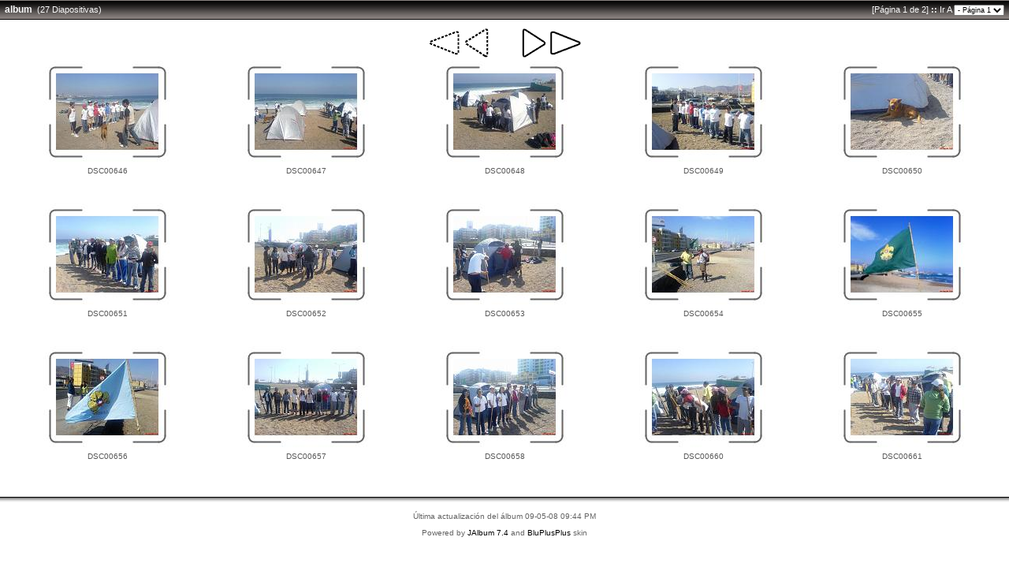

--- FILE ---
content_type: text/html
request_url: https://gilwell.cl/galeria/Primera_Excursion_Mayo_2008/album/index.html
body_size: 17978
content:





<!doctype html public "-//W3C//DTD HTML 4.01 Transitional//EN" "http://www.w3.org/TR/html4/loose.dtd">
<!-- Generated by JAlbum 7.4 and BluPlusPlus v4.1 -->

<html>
<head>
	<title>album</title>

	<!-- Include Header Common Parts -->
		<meta http-equiv="content-type" content="text/html; charset=UTF-8">
	<meta http-equiv="generator" content="JAlbum 7.4 and BluPlusPlus v4.1">
	<meta name="generator" content="JAlbum 7.4 and BluPlusPlus v4.1">

	<link rel="stylesheet" href="res/styles/white.css" type="text/css">
    <link rel="icon" href="res/favicon.ico" type="image/x-icon">
    <link rel="shortcut icon" href="res/favicon.ico" type="image/x-icon">

	<!-- Common JavaScripts -->
	<script language="javascript" type="text/javascript" src="res/js/common.js"></script>

	

	<!-- Shadow Drawing Support -->
	<script language="javascript" type="text/javascript" src="res/js/shadow.js"></script>

	


	

	

	<!-- Page Setup -->
	<script language="javascript" type="text/javascript">
			


	
	
		
			var nextIndexPageUrl = "index2.html";
			var hasRealNextPage = true;
		
	

	
		
			var prevIndexPageUrl = "index2.html";
			var hasRealPrevPage = false;
		
	

	var parentIndexPageUrl = null;
	
	
	var firstIndexPageUrl = null;
	firstIndexPageUrl = "index.html";
	
	var lastIndexPageUrl = null;
	lastIndexPageUrl = "index2.html";

	var isSlideShow = false;
	var hasMetaData = false;
	var hasNavigationHelpTips = false;


	
	var emptyIconUrl = 'res/empty.gif';
	
	
	
	var saveProtectionMessage = 'You are not allowed to save the images from this album!';


	
	function pageSetup()
	{
		setupActiveElementHandler();

		

		
			initKeyboard();
		

		initPageShadow();
	}

	</script>

	
		<!-- Keyboard & Navigation Support -->
		<script language="javascript" type="text/javascript" src="res/js/keyboard.js"></script>
		<script language="javascript" type="text/javascript" src="res/js/nav-index.js"></script>
	

	
</head>

<body id="body">
	

	

		


	<!-- table for entire slide page -->
	<table width="100%" border="0" cellspacing="0" cellpadding="0">
		<tr>
			<td width="100%" height="100%">
				<!-- table for top path bar -->
								<table class="topbar" width="100%" border="0" cellspacing="0" cellpadding="0">
					<tr>
						<td align="left" nowrap="nowrap">
							<!-- MultiLevel links for index page -->
							<span class="bpppath">
								&nbsp;
								
								
								<a class="path" href="index.html">album</a>
							</span>
							<span class="bppindex">&nbsp;(27 Diapositivas)</span>
						</td>
						<td align="right" nowrap="nowrap">
							&nbsp;
							&nbsp;
							<span class="bppindex">
								
									[Página 1 de 2]
								
								
									<strong>::</strong>&nbsp;Ir A
									<select class="small" onchange="window.location.href = this.options[this.selectedIndex].value">
										<option value="index.html" selected="selected">- Página 1</option>
<option value="index2.html" >- Página 2</option>

									</select>
								
							</span>
							&nbsp;
						</td>
					</tr>
				</table>

			</td>
		</tr>
		<tr>
			<td>
				<!-- table of navigation icons and slide image -->
				
					<table class="index-pagebody" width="100%" border="0" cellspacing="0" cellpadding="0">
				
					
						<tr valign="top">
							<td width="100%">
																<table width="100%" border="0" cellspacing="0" cellpadding="0">
									<tr>
										<td>&nbsp;</td>
										<td width="100%" align="center" nowrap="nowrap">
											<!-- Navigation icons -->
											<img src="res/actions/black/first_disabled.gif" border="0" alt="Has llegado a la primera página"title="Has llegado a la primera página"/>
<img src="res/actions/black/previous_disabled.gif" border="0" alt="Has llegado a la primera página"title="Has llegado a la primera página"/>
&nbsp;&nbsp;&nbsp;&nbsp;
&nbsp;&nbsp;&nbsp;&nbsp;
<a href="index2.html" title="Página siguiente"><img src="res/actions/black/next.gif" border="0" alt="Página siguiente"/></a>
<a href="index2.html" title="Última página"><img src="res/actions/black/last.gif" border="0" alt="Última página"/></a>

											
										</td>
										<td align="right" valign="top">
											
												&nbsp;
											
										</td>
									</tr>
								</table>

							</td>
						</tr>
					

					
					

					<tr>
						<td class="topruler"/>
					</tr>

					<tr>
						<td align="center">
							<!-- Start of the thumbnail images -->
							<!-- Iterate through images and produce an index table -->
							
							<table width="100%" border="0" cellspacing="0" cellpadding="0">
							
								
								<tr>
								
									
									
										<td width="20%" valign="bottom" align="center">
											<div><a href="slides/DSC00646.html" title="DSC00646 * 653 x 490 * (52KB)"><img src="thumbs/DSC00646.JPG" border="0" alt="DSC00646 * 653 x 490 * (52KB)"  width="162" height="129"/></a></div>


										</td>
									
								
									
									
										<td width="20%" valign="bottom" align="center">
											<div><a href="slides/DSC00647.html" title="DSC00647 * 653 x 490 * (48KB)"><img src="thumbs/DSC00647.JPG" border="0" alt="DSC00647 * 653 x 490 * (48KB)"  width="162" height="129"/></a></div>


										</td>
									
								
									
									
										<td width="20%" valign="bottom" align="center">
											<div><a href="slides/DSC00648.html" title="DSC00648 * 653 x 490 * (56KB)"><img src="thumbs/DSC00648.JPG" border="0" alt="DSC00648 * 653 x 490 * (56KB)"  width="162" height="129"/></a></div>


										</td>
									
								
									
									
										<td width="20%" valign="bottom" align="center">
											<div><a href="slides/DSC00649.html" title="DSC00649 * 653 x 490 * (62KB)"><img src="thumbs/DSC00649.JPG" border="0" alt="DSC00649 * 653 x 490 * (62KB)"  width="162" height="129"/></a></div>


										</td>
									
								
									
									
										<td width="20%" valign="bottom" align="center">
											<div><a href="slides/DSC00650.html" title="DSC00650 * 653 x 490 * (80KB)"><img src="thumbs/DSC00650.JPG" border="0" alt="DSC00650 * 653 x 490 * (80KB)"  width="162" height="129"/></a></div>


										</td>
									
								
								</tr>
								
								<tr>
								
									

									<td align="center" valign="top" width="20%">
										<table width="100%" border="0">
											<tr>
												<td width="10">&nbsp;</td>
												<td align="center" valign="top">
													<a href="slides/DSC00646.html" class="note">
														
															DSC00646
														
													</a>

													
												</td>
												<td width="10">&nbsp;</td>
											</tr>
										</table>
									</td>
								
									

									<td align="center" valign="top" width="20%">
										<table width="100%" border="0">
											<tr>
												<td width="10">&nbsp;</td>
												<td align="center" valign="top">
													<a href="slides/DSC00647.html" class="note">
														
															DSC00647
														
													</a>

													
												</td>
												<td width="10">&nbsp;</td>
											</tr>
										</table>
									</td>
								
									

									<td align="center" valign="top" width="20%">
										<table width="100%" border="0">
											<tr>
												<td width="10">&nbsp;</td>
												<td align="center" valign="top">
													<a href="slides/DSC00648.html" class="note">
														
															DSC00648
														
													</a>

													
												</td>
												<td width="10">&nbsp;</td>
											</tr>
										</table>
									</td>
								
									

									<td align="center" valign="top" width="20%">
										<table width="100%" border="0">
											<tr>
												<td width="10">&nbsp;</td>
												<td align="center" valign="top">
													<a href="slides/DSC00649.html" class="note">
														
															DSC00649
														
													</a>

													
												</td>
												<td width="10">&nbsp;</td>
											</tr>
										</table>
									</td>
								
									

									<td align="center" valign="top" width="20%">
										<table width="100%" border="0">
											<tr>
												<td width="10">&nbsp;</td>
												<td align="center" valign="top">
													<a href="slides/DSC00650.html" class="note">
														
															DSC00650
														
													</a>

													
												</td>
												<td width="10">&nbsp;</td>
											</tr>
										</table>
									</td>
								
								</tr>
								<tr>
									<td height="30"/>
								</tr>
							
								
								<tr>
								
									
									
										<td width="20%" valign="bottom" align="center">
											<div><a href="slides/DSC00651.html" title="DSC00651 * 653 x 490 * (60KB)"><img src="thumbs/DSC00651.JPG" border="0" alt="DSC00651 * 653 x 490 * (60KB)"  width="162" height="129"/></a></div>


										</td>
									
								
									
									
										<td width="20%" valign="bottom" align="center">
											<div><a href="slides/DSC00652.html" title="DSC00652 * 653 x 490 * (65KB)"><img src="thumbs/DSC00652.JPG" border="0" alt="DSC00652 * 653 x 490 * (65KB)"  width="162" height="129"/></a></div>


										</td>
									
								
									
									
										<td width="20%" valign="bottom" align="center">
											<div><a href="slides/DSC00653.html" title="DSC00653 * 653 x 490 * (64KB)"><img src="thumbs/DSC00653.JPG" border="0" alt="DSC00653 * 653 x 490 * (64KB)"  width="162" height="129"/></a></div>


										</td>
									
								
									
									
										<td width="20%" valign="bottom" align="center">
											<div><a href="slides/DSC00654.html" title="DSC00654 * 653 x 490 * (64KB)"><img src="thumbs/DSC00654.JPG" border="0" alt="DSC00654 * 653 x 490 * (64KB)"  width="162" height="129"/></a></div>


										</td>
									
								
									
									
										<td width="20%" valign="bottom" align="center">
											<div><a href="slides/DSC00655.html" title="DSC00655 * 653 x 490 * (25KB)"><img src="thumbs/DSC00655.JPG" border="0" alt="DSC00655 * 653 x 490 * (25KB)"  width="162" height="129"/></a></div>


										</td>
									
								
								</tr>
								
								<tr>
								
									

									<td align="center" valign="top" width="20%">
										<table width="100%" border="0">
											<tr>
												<td width="10">&nbsp;</td>
												<td align="center" valign="top">
													<a href="slides/DSC00651.html" class="note">
														
															DSC00651
														
													</a>

													
												</td>
												<td width="10">&nbsp;</td>
											</tr>
										</table>
									</td>
								
									

									<td align="center" valign="top" width="20%">
										<table width="100%" border="0">
											<tr>
												<td width="10">&nbsp;</td>
												<td align="center" valign="top">
													<a href="slides/DSC00652.html" class="note">
														
															DSC00652
														
													</a>

													
												</td>
												<td width="10">&nbsp;</td>
											</tr>
										</table>
									</td>
								
									

									<td align="center" valign="top" width="20%">
										<table width="100%" border="0">
											<tr>
												<td width="10">&nbsp;</td>
												<td align="center" valign="top">
													<a href="slides/DSC00653.html" class="note">
														
															DSC00653
														
													</a>

													
												</td>
												<td width="10">&nbsp;</td>
											</tr>
										</table>
									</td>
								
									

									<td align="center" valign="top" width="20%">
										<table width="100%" border="0">
											<tr>
												<td width="10">&nbsp;</td>
												<td align="center" valign="top">
													<a href="slides/DSC00654.html" class="note">
														
															DSC00654
														
													</a>

													
												</td>
												<td width="10">&nbsp;</td>
											</tr>
										</table>
									</td>
								
									

									<td align="center" valign="top" width="20%">
										<table width="100%" border="0">
											<tr>
												<td width="10">&nbsp;</td>
												<td align="center" valign="top">
													<a href="slides/DSC00655.html" class="note">
														
															DSC00655
														
													</a>

													
												</td>
												<td width="10">&nbsp;</td>
											</tr>
										</table>
									</td>
								
								</tr>
								<tr>
									<td height="30"/>
								</tr>
							
								
								<tr>
								
									
									
										<td width="20%" valign="bottom" align="center">
											<div><a href="slides/DSC00656.html" title="DSC00656 * 653 x 490 * (55KB)"><img src="thumbs/DSC00656.JPG" border="0" alt="DSC00656 * 653 x 490 * (55KB)"  width="162" height="129"/></a></div>


										</td>
									
								
									
									
										<td width="20%" valign="bottom" align="center">
											<div><a href="slides/DSC00657.html" title="DSC00657 * 653 x 490 * (70KB)"><img src="thumbs/DSC00657.JPG" border="0" alt="DSC00657 * 653 x 490 * (70KB)"  width="162" height="129"/></a></div>


										</td>
									
								
									
									
										<td width="20%" valign="bottom" align="center">
											<div><a href="slides/DSC00658.html" title="DSC00658 * 653 x 490 * (68KB)"><img src="thumbs/DSC00658.JPG" border="0" alt="DSC00658 * 653 x 490 * (68KB)"  width="162" height="129"/></a></div>


										</td>
									
								
									
									
										<td width="20%" valign="bottom" align="center">
											<div><a href="slides/DSC00660.html" title="DSC00660 * 653 x 490 * (51KB)"><img src="thumbs/DSC00660.JPG" border="0" alt="DSC00660 * 653 x 490 * (51KB)"  width="162" height="129"/></a></div>


										</td>
									
								
									
									
										<td width="20%" valign="bottom" align="center">
											<div><a href="slides/DSC00661.html" title="DSC00661 * 653 x 490 * (67KB)"><img src="thumbs/DSC00661.JPG" border="0" alt="DSC00661 * 653 x 490 * (67KB)"  width="162" height="129"/></a></div>


										</td>
									
								
								</tr>
								
								<tr>
								
									

									<td align="center" valign="top" width="20%">
										<table width="100%" border="0">
											<tr>
												<td width="10">&nbsp;</td>
												<td align="center" valign="top">
													<a href="slides/DSC00656.html" class="note">
														
															DSC00656
														
													</a>

													
												</td>
												<td width="10">&nbsp;</td>
											</tr>
										</table>
									</td>
								
									

									<td align="center" valign="top" width="20%">
										<table width="100%" border="0">
											<tr>
												<td width="10">&nbsp;</td>
												<td align="center" valign="top">
													<a href="slides/DSC00657.html" class="note">
														
															DSC00657
														
													</a>

													
												</td>
												<td width="10">&nbsp;</td>
											</tr>
										</table>
									</td>
								
									

									<td align="center" valign="top" width="20%">
										<table width="100%" border="0">
											<tr>
												<td width="10">&nbsp;</td>
												<td align="center" valign="top">
													<a href="slides/DSC00658.html" class="note">
														
															DSC00658
														
													</a>

													
												</td>
												<td width="10">&nbsp;</td>
											</tr>
										</table>
									</td>
								
									

									<td align="center" valign="top" width="20%">
										<table width="100%" border="0">
											<tr>
												<td width="10">&nbsp;</td>
												<td align="center" valign="top">
													<a href="slides/DSC00660.html" class="note">
														
															DSC00660
														
													</a>

													
												</td>
												<td width="10">&nbsp;</td>
											</tr>
										</table>
									</td>
								
									

									<td align="center" valign="top" width="20%">
										<table width="100%" border="0">
											<tr>
												<td width="10">&nbsp;</td>
												<td align="center" valign="top">
													<a href="slides/DSC00661.html" class="note">
														
															DSC00661
														
													</a>

													
												</td>
												<td width="10">&nbsp;</td>
											</tr>
										</table>
									</td>
								
								</tr>
								<tr>
									<td height="30"/>
								</tr>
							
							</table>
						</td>
					</tr>

					<tr>
						<td class="bottomruler"/>
					</tr>

					
						
						
					

					

					
				</table>
			</td>
		</tr>
		<tr>
			<td>
				<!-- Page footer -->
								<table width="100%" border="0" cellspacing="0" cellpadding="0">
					<tr>
						<td width="100%" valign="top"><span class="shadow" id="page_bottom_shadow"></span></td>
					</tr>
					
					
					<tr>
						<td height="10" width="100%"/>
					</tr>
					<tr>
						<td align="center" width="100%">
							<span class="bppfooter">
								Última actualización del álbum 09-05-08 09:44 PM
							</span>
						</td>
					</tr>
					<tr>
						<td height="5" width="100%"/>
					</tr>
					<tr>
						<td align="center" width="100%">
							<span class="bppfooter">
								Powered by <a href="http://jalbum.net" class="footer" target="_blank">JAlbum 7.4</a> and
								<a href="http://bluplusplus.armondavanes.com" class="footer" target="_blank">BluPlusPlus</a> skin
							</span>
						</td>
					</tr>
					
					
				</table>

			</td>
		</tr>
	</table>

	<script language="javascript" type="text/javascript">pageSetup();</script>
</body>
</html>

--- FILE ---
content_type: text/css
request_url: https://gilwell.cl/galeria/Primera_Excursion_Mayo_2008/album/res/styles/white.css
body_size: 5444
content:
/* Combined style sheet for the index pages and the slide pages. */

/* Style for all bodies and to control the margin on top. */
body {
	font-family: Verdana, Arial, Helvetica, sans-serif;
	font-size: 11px;
	font-weight: normal;
	line-height: 16px;
	color: #636363;
	margin: 0px;
	padding: 0px;
	background-color: #FFFFFF;
}

html {
	scrollbar-face-color: #ACC2E3;
	scrollbar-highlight-color: #F7F7F7;
	scrollbar-shadow-color: #F7F7F7;
	scrollbar-3dlight-color: #ACC2E3;
	scrollbar-arrow-color: #F7F7F7;
	scrollbar-track-color: #F7F7F7;
	scrollbar-darkshadow-color: #ACC2E3;
	scrollbar-base-color: #F7F7F7;
	overflow-x: auto;
	/*overflow-y: auto;*/
}

/* Style for the Top bar */
.topbar {
	background-color: #6595D6;
	background-image: url(../topbars/black/classic.gif);
	background-repeat: repeat-x;
	height: 25px;
}

/* Style for the Top ruler */
.topruler {
	height: 0px;
}

/* Style for the Bottom ruler */
.bottomruler {
	height: 0px;
}

/* Style for the Image/Folder Path Information */
.bpppath {
	font-size: 12px;
	font-weight: bold;
	color: #FAFAFA;
}

/* Style for the Image/Folder Index Information */
.bppindex {
	color: #FAFAFA;
}

/* Style for the Header */
.bppheader {
	color: #636363;
}

/* Style for the Footer */
.bppfooter {
	color: #636363;
	font-size: 10px;
}

/* Style for the Page Bottom Shadow */
.shadow {
	visibility: visible;
}

/* Style for the page body */
.index-pagebody, .slide-pagebody, .original-slide-pagebody {
	background-color: #FFFFFF;
	padding: 10px;
}

/* Style for the Image Comment */
.comment {
	color: #252525;
	font-size: 10px;
}

.commentheader {
	vertical-align: top;
	font-weight: bold;
	color: black;
	margin-right: 10px;
}

/* Style for any note/comment */
.note {
	color: #585858;
	font-size: 10px;
}

/* Style for help-tips statusbar */
.statusbar1, .statusbar2 {
	color: #585858;
	font-size: 10px;
	text-align: center;
	margin-top: 10px;
}

/* Style for photographic meta information */
.photometainfo {
	position: absolute;
	left: 75px;
	top: 100px;
	z-index: 1;
	background-color: #FFFFCC;
	color: #999999;
	visibility: hidden;
	border: 1px dashed #000000;
	padding: 5px 5px 5px 5px;
}

.metainfo-header {
	font-weight: bold;
}

.metainfo-name {
}

.metainfo-value {
    font-style: italic;
}

/* Style for help tips */
.help {
	position: absolute;
	right: 40px;
	top: 80px;
	z-index: 1;
	background-color: #FFFFCC;
	color: #999999;
	visibility: hidden;
	border: 1px dashed #000000;
	padding: 5px 5px 5px 5px;
}

.small {
	font-family: Verdana, Arial, Helvetica, sans-serif;
	font-size: 9px;
	font-weight: normal;
}

/* Style for server side error messages */
.errorbox {
	background-color: #fcc;
    border: 1px solid #c00;
    padding: 5px;
    margin: 10px 0px 10px 0px;
}

.errormessage {
	color: #c00;
}

/* Style for remarks */
.remarksheader {
	font-size: 14px;
	font-weight: bold;
	font-family: Arial, sans-serif;
    padding: 3px 0px 2px 0px;
    margin: 8px 4px 2px 0px;
	color: #003366;
	border-bottom: 1px solid #3c78b5;
}

.remarksbody {
 	width: 80%;
 	visibility: hidden;
 	display: none;
}

.remarksinput {
	border: 1px solid #ddd;
	padding: 10px;
	margin: 5px 1px 5px 1px;
	background-color: #f0f0f0;
 	width: 70%;
}

.remarksadmin {
	border: 1px dashed #3c78b5;
	padding: 10px;
	margin: 5px 0px 10px 0px;
/*	width: 95%; RAC!! deleted*/
	background-color: #f0f0f0;
}

.remarksadminheader {
	margin: 0px 20px 0px 0px;
	font-size: 12px; /*RAC!! added*/
	font-weight: bold;
	vertical-align: super;
}

.remarkbox {
	padding: 5px 10px 5px 10px;
    margin: 5px 0px 5px 0px;
    border: 1px #bbb solid;
}

.remarkblock {
	margin: 0px 0px 10px 0px;
	color: #3561A2;
}

.remarksource {
	font-family: Verdana, Arial, Helvetica, sans-serif;
	font-size: 9px;
	color: #666666;
 	width: 98%;
}

.remarkstatusbox {
    border: 1px dashed red;
	background-color: #f0f0f0;
    font-size: 11px;
	font-style: italic;
    padding: 10px 5px 10px 5px;
    margin: 5px 0px 5px 0px;
}
/*RAC!! added*/
.remarksadminbuttons {
	font-family: Verdana, Arial, Helvetica, sans-serif;
	font-size: 11px;
	font-weight: bold;
	color: #3561A2;
	border-style: outset;
	margin: 1px;
	padding: 1px;
	width: 15em;
}
/*RAC!! added*/
.remarksadmindropdown {
	font-family: Verdana, Arial, Helvetica, sans-serif;
	font-size: 11px;
	font-weight: bold;
	color: #3561A2;
	margin: 1px;
	padding: 1px;
	width: 30em;
}

/* Custom link styles */
a:active {
	text-decoration: none;
	color: black;
}

a:visited {
	text-decoration: none;
	color: black;
}

a:link {
	text-decoration: none;
	color: black;
}

a.footer:active {
	text-decoration: none;
	color: black;
}

a.footer:visited {
	text-decoration: none;
	color: black;
}

a.footer:link {
	text-decoration: none;
	color: black;
}

a.note:active {
	text-decoration: none;
	color: #585858;
}

a.note:visited {
	text-decoration: none;
	color: #585858;
}

a.note:link {
	text-decoration: none;
	color: #585858;
}

a.path:active {
	text-decoration: none;
	font-size: 12px;
	font-weight: bold;
	color: #FAFAFA;
}

a.path:visited {
	text-decoration: none;
	font-size: 12px;
	font-weight: bold;
	color: #FAFAFA;
}

a.path:link {
	text-decoration: none;
	font-size: 12px;
	font-weight: bold;
	color: #FAFAFA;
}

a:hover {
	text-decoration: none;
	color: red;
}

a.footer:hover {
	text-decoration: none;
	color: red;
}

a.note:hover {
	text-decoration: none;
	color: red;
}

a.path:hover {
	text-decoration: underline;
	font-size: 12px;
	font-weight: bold;
	color: #FAFAFA;
}
